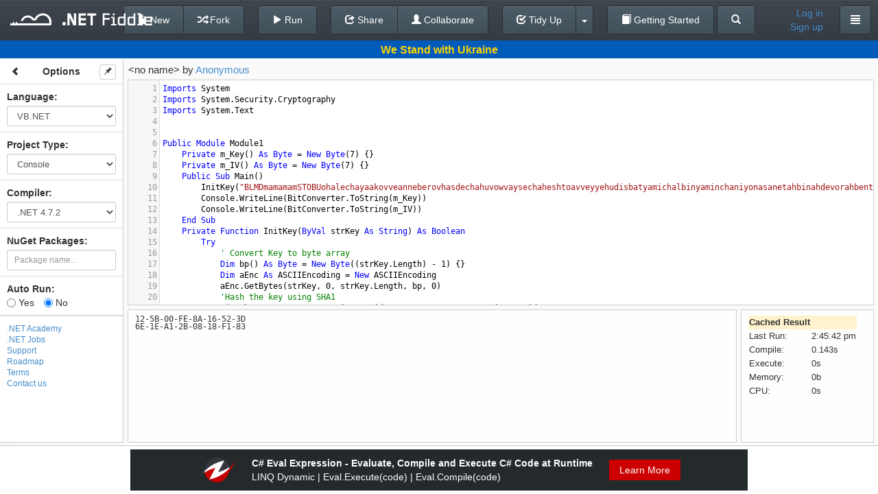

--- FILE ---
content_type: text/html; charset=utf-8
request_url: https://dotnetfiddle.net/0EU1ic
body_size: 41284
content:
<!DOCTYPE html>

<html style="font-size: 100%;">
	<head>
		<!--[if IE]><link rel="shortcut icon" href="/favicon.ico"><![endif]-->
		<meta name="msapplication-TileImage" content="/content/images/logo.png">
		<link rel="icon" href="/content/images/icon_24.png">
		<meta charset="utf-8" />
		<title>C# Online Compiler | .NET Fiddle</title>
		
	<link href="//netdna.bootstrapcdn.com/font-awesome/4.0.3/css/font-awesome.min.css" rel="stylesheet">
	
		<link rel="canonical" href="https://dotnetfiddle.net/0EU1ic"/>
		<link rel="alternate" href="https://dotnetfiddle.net/Mobile?id=0EU1ic">


		<meta name="keywords" content=".NET, DotNet, C#, VB.NET, F#, CSharp, VbNet, FSharp, SandBox, Visual Studio, Fiddle, Code Snippet" />
		<meta name="description" content="Test your C# code online with .NET Fiddle code editor." />
		<meta name="viewport" content="width=device-width,maximum-scale=1,initial-scale=1,user-scalable=0">
		
	<link href="/Content/packages/bootstrap-3.0.2/css/bootstrap.min.css?v=2" rel="stylesheet"/>

	<link href="/content/css/desktop?v=qeETA7M4VrrYiioZRLhrsY1FysAfo1nqbV6Rpr9e79s1" rel="stylesheet"/>


	<style type="text/css">
		.ui-menu {
			display: inline-block;
			position: absolute;
			top: 360px;
			left: 15px;
			max-width: 350px;
			z-index: 1000;
		}

		.tab-content {
			padding-top: 40px;
		}

		.container {
			padding-top: 15px;
		}

		.vcenter {
			display: inline-block;
			vertical-align: middle;
			float: none;
			margin-right: -4px;
		}

		.vtop {
			display: inline-block;
			vertical-align: top;
			/*margin-top: 20px;*/
			float: none;
			margin-right: -4px;
		}

        #login-modal .modal-body > a {
            font-size: 17px;
            color: #333;
            width: 100%;
            display: block;
            text-align: center;
            border: 1px solid #efefef;
            border-radius: 10px;
            padding: 5px;
            background: #f7f7f7;
            margin-bottom: 5px
        }
		
        #login-modal .modal-body > a:hover {
            color: #0077CF;
            transition: .3s
        }

        .welly {
            background-color: #f7f7f7;
            border-radius: 10px;
            border: 1px solid #efefef;
            margin-top: 5px;
            padding: 9px
        }

        .access-type-container button {
            text-align: left;
        }
        .share-link {
            margin-top: 6px;
            margin-bottom: 10px;
        }
        .share-widget-output {
            margin-top: 6px;
        }

		.brand-logo {
			margin: 0;
			margin-top: 1px;
		}

	</style>
	
	
	<link href="/bundles/codemirrorcss?v=K75ErgzoDrjBZ1zvkVxOytmWo6x90xMN6cb4qs8NWws1" rel="stylesheet"/>

	
	<link href="/content/css/csharpcolors.css" rel="stylesheet"/>


	


	</head>
<body>
	<div class="container">
		




		<div class="modal fade" id="login-modal" tabindex="-1" role="dialog" aria-labelledby="login-modal-label" aria-hidden="true">
			<div class="modal-dialog" style="width: 400px;">
				<div class="modal-content">
					<div class="modal-header">
						<button type="button" class="close" data-dismiss="modal" aria-hidden="true">&times;</button>
						<h4 class="modal-title" id="login-modal-label">Log in</h4>
					</div>
					<div class="modal-body">
						<span class="danger" id="login-message"></span>
						<a href="/Account/LogIn?loginType=3" class="remote-login" data-type="3" rel="nofollow">
	<i class="fa fa-twitter"></i>
	Twitter
</a>
<a href="/Account/LogIn?loginType=2" class="remote-login" data-type="2" rel="nofollow">
	<i class="fa fa-envelope-o"></i>
	Gmail
</a>
<a href="/Account/LogIn?loginType=1" class="remote-login" data-type="1" rel="nofollow">
	<i class="fa fa-facebook-square"></i>
	Facebook
</a>
<br />
<div class="welly">
	<span style="font-size: 17px; width:100%;text-align: center;display: inline-block;">
		<i class="dnf-icon"> </i><a href="https://dotnetfiddle.net/" target="_blank">.NET Fiddle</a> and <i class="dna-icon"> </i><a href="https://dotnetcademy.net/" target="_blank">.NET Academy</a><br/> shared account
	</span>
<form action="/Account/LocalLogin" data-ajax="true" data-ajax-begin="loginRequest" data-ajax-method="POST" data-ajax-success="loginResponse" id="form0" method="post">		<div class="form-group">
			<input class="form-control" data-val="true" data-val-email="Invalid email format." data-val-required="The Email field is required." id="Email" name="Email" placeholder="Email" type="text" value="" />
			<span class="field-validation-valid" data-valmsg-for="Email" data-valmsg-replace="true"></span>
		</div>
		<div class="form-group">
			<input class="form-control" data-val="true" data-val-required="The Password field is required." id="Password" name="Password" placeholder="Password" type="password" />
			<span class="field-validation-valid" data-valmsg-for="Password" data-valmsg-replace="true"></span>
		</div>
		<div class="row form-group" style="padding-top: 0;">
			<div class="col-lg-7 col-md-7 col-sm-7 col-xs-7">
				<div class="checkbox">
					<label>
						<input data-val="true" data-val-required="The Remember me field is required." id="RememberMe" name="RememberMe" type="checkbox" value="true" /><input name="RememberMe" type="hidden" value="false" /> Remember me
						<span class="field-validation-valid" data-valmsg-for="RememberMe" data-valmsg-replace="true"></span>
					</label>
				</div>
			</div>
			<div class="col-lg-5 col-md-5 col-sm-5 col-xs-5 text-right">
				<button type="submit" class="btn btn-default" data-loading-text="Logging in...">Log in</button>
			</div>
		</div>
</form></div>

						<div class="row text-center">
							<a href="/SignUp">Sign up</a>&nbsp;or&nbsp;<a href="/PasswordReset" rel="nofollow">Reset password</a>	
						</div>
					</div>
				</div>
			</div>
		</div>

<div class="navbar navbar-default navbar-fixed-top" id="top-navbar">
	<div class="navbar-left-container hidden-xs hidden-sm hidden-md">
		<h1 class="brand-logo"><a href="/" class="logo navbar-brand"><img src="/content/images/logo.png" alt=".NET Fiddle"/></a></h1>
	</div>
	<div class="navbar-center-container">
				<div class="btn-group navbar-btn">
					<a class="btn btn-default" href="/">
						<span class="glyphicon glyphicon-chevron-left"></span> Back To Editor
					</a>
				</div>

	<div class="navbar-center-container">
		<div class="btn-group navbar-btn">
			<button class="btn btn-default" id="new-button" type="button">
					<span class="glyphicon glyphicon-file"></span> New
				</button>
				<button class="btn btn-default" id="save-button" data-loading-text="Saving..." type="button">
					<span class="glyphicon glyphicon-floppy-disk"></span> Save
				</button>
				<button class="btn btn-default" id="fork-button" data-loading-text="Forking..." type="button">
					<span class="glyphicon glyphicon-random"></span> Fork
				</button>
			</div>&nbsp;&nbsp;&nbsp;&nbsp;
			<div class="btn-group navbar-btn">
				<button class="btn btn-default" id="run-button" type="button">
					<span class="glyphicon glyphicon-play"></span> Run
				</button>
			</div>&nbsp;&nbsp;&nbsp;&nbsp;
			<div class="btn-group navbar-btn">
				<button class="btn btn-default" id="Share"  type="button">
					<span class="glyphicon glyphicon-share"></span> Share
				</button>
				<button class="btn btn-default" type="button" onclick="collaboration.init(); TogetherJS(this); return false;" value="Collaborate" id="togetherjs">
					<span class="glyphicon glyphicon-user"></span> Collaborate
				</button>
			</div>&nbsp;&nbsp;&nbsp;&nbsp;
			<div class="btn-group navbar-btn btn-tidyup">
				<a href="#" class="btn btn-default" id="tidyup-button">
					<span class="glyphicon glyphicon-check"></span> Tidy Up
				</a>
				<button class="btn btn-default dropdown-toggle" data-toggle="dropdown" id="tidyup-extra">
					 <span class="caret"></span>
				</button>
				<ul id="tidyup-menu" class="dropdown-menu">
					<li><a href="#" id="convert-button" target="_blank"></a></li>
					<li><a href="#" id="viewil-button"><span class="glyphicon glyphicon-flash"></span> View IL</a></li>
				</ul>
			</div>&nbsp;&nbsp;&nbsp;&nbsp;
		<div class="btn-group navbar-btn">
			<a class="btn btn-default" type="button" href="/GettingStarted/">
				<span class="glyphicon glyphicon glyphicon-book"></span> Getting Started
			</a>
		</div>
		<div class="btn-group navbar-btn">
			<a class="btn btn-default" type="button" href="/Search">
				<span class="glyphicon glyphicon glyphicon-search"></span>
			</a>
		</div>
        </div>
	</div>
	<div class="navbar-right-container navbar-right">
		<div class="btn-group navbar-btn user-info">
				
					
	<a class="user-name" id="login-button" href="#">
		Log in</a>
	<a class="user-name" id="signup-button" href="/SignUp">
		Sign up
	</a>

				
		</div>
		<span class="navbar-name-separator">&nbsp;&nbsp;&nbsp;&nbsp;</span>
		<div class="btn-group navbar-btn">
			
				<button class="btn btn-default dropdown-toggle" data-toggle="dropdown">
					<span class="glyphicon glyphicon-align-justify"></span>
				</button>
			<ul class="dropdown-menu academy-dropdown-menu">

					<li><a href="/about" id="about-btn" data-href="/Home/GetAboutCode">About</a></li>
					<li><a href="https://twitter.com/dotnetfiddle" id="twitter-btn" target="_blank">Twitter</a></li>
					<li><a href="https://dotnetcademy.net/" id="academy-btn" target="_blank">.NET Academy</a></li>
					<li><a href="https://chrome.google.com/webstore/detail/net-fiddle/ohjcieidjalbkdciooknjhkfemfajpjc" id="chrome-ext-btn" target="_blank">Chrome Ext</a></li>
					<li><a href="javascript:void(0);" id="support-btn" onclick=" showClassicWidget() ">Support</a></li>
					<li><a href="/Roadmap">Roadmap</a></li>
					<li><a href="/Terms">Terms</a></li>
					<li><a href="/PrivacyPolicy">Privacy Policy</a></li>
					<li><a href="/contact">Contact Us</a></li>

			</ul>
			
		</div>
	</div>
</div>
<div class="main docked">
	<div class="container">
    
		







<form action="/0EU1ic" id="CodeForm" method="post" onsubmit="return false;"><div id="share-dialog" class="sub-dialog">
	<span><b>Share Link</b></span><br />
	<input class="share-input share-link" id="ShareLink" name="ShareLink" onclick="this.select()" readonly="readonly" type="text" value="" />
	
	<span class="clipboard-status">Copied to clipboard</span>
	<a href="javascript:copyToClipboard('#ShareLink');" class="copy-clipboard" title="Copy to Clipboard"></a>
	<a href="javascript:void(0);" class="email-share" id="email-share" title="Send to Email"></a>
	<a href="#" class="twitter-share" title="Share to Twitter"></a>
	<a href="#" class="facebook-share" title="Share to Facebook"></a>
	<div id="email-form">
		<input class="share-input" data-val="true" data-val-email="*" data-val-required="*" id="email" name="email" placeholder="to email address" type="text" value="" />
		<input type="button" class="btn" style="font-size: 11px; padding: 4px 10px;" value="Send" id="email-send-btn" />
		<span id="email-status"></span>
	</div>
	<div style="position: relative;">
		<span><b>Embed on Your Page</b></span><br />
		<span class="clipboard-status-widget">Copied to clipboard</span>
		<input class="share-input share-widget-output" id="EmbedLink" name="EmbedLink" onclick="this.select()" readonly="readonly" type="text" value="" />
		
		<a href="javascript:copyToClipboard('#EmbedLink');" class="copy-clipboard" title="Copy to Clipboard"></a>
		<button id="widget-preview" type="button" class="btn" style="padding: 4px 10px; position: absolute; top: 20px; left: 268px;">Preview</button>

	</div>
	<div>
		<a href="#" class="advanced-widgetbuilder" id="widget-builder" style="color: #428bca;margin-top: 10px; font-size: 11px;">Advanced Widget Builder</a>
	</div>
	<div class="loading-layer">
		<img src="/content/images/ajax-loader.gif" />
	</div>
</div>
	 <!-- Console -->
    <input type="hidden" id="OriginalConsole" value="Imports System
Imports System.Security.Cryptography
Imports System.Text

				
Public Module Module1
	Private m_Key() As Byte = New Byte(7) {}
    Private m_IV() As Byte = New Byte(7) {}
	Public Sub Main()
		InitKey(&quot;[base64];kfdsfdsfsdfkdslmclkdsmclkdclkdmc;lkdsldsgfkfdglkjglkjdsaflksjdflkdsjaf;ldajs;lfkjsa;[base64];kfdsfdsfsdfkdslmclkdsmclkdclkdmc;lkds&quot;)
		Console.WriteLine(BitConverter.ToString(m_Key))
		Console.WriteLine(BitConverter.ToString(m_IV))
	End Sub
	Private Function InitKey(ByVal strKey As String) As Boolean
        Try 
            &#39; Convert Key to byte array
            Dim bp() As Byte = New Byte((strKey.Length) - 1) {}
            Dim aEnc As ASCIIEncoding = New ASCIIEncoding
            aEnc.GetBytes(strKey, 0, strKey.Length, bp, 0)
            &#39;Hash the key using SHA1
            Dim sha As SHA1CryptoServiceProvider = New SHA1CryptoServiceProvider
            Dim bpHash() As Byte = sha.ComputeHash(bp)
            Dim i As Integer
            &#39; use the low 64-bits for the key value
            i = 0
            Do While (i &lt; 8)
                m_Key(i) = bpHash(i)
                i = (i + 1)
            Loop
            i = 8
            Do While (i &lt; 16)
                m_IV((i - 8)) = bpHash(i)
                i = (i + 1)
            Loop
            Return true
        Catch  Ex As Exception
            &#39;Error Performing Operations
            Return false
        End Try
    End Function
End Module" />
	<!-- Script -->	
    <input type="hidden" id="OriginalScript" value="" />
    <!-- Mvc -->
    <input type="hidden" id="OriginalModel"/>
    <input type="hidden" id="OriginalView"/>
    <input type="hidden" id="OriginalController"/>
<input id="OriginalFiddleId" name="OriginalFiddleId" type="hidden" value="0EU1ic" /><input id="OriginalNuGetPackageVersionIds" name="OriginalNuGetPackageVersionIds" type="hidden" value="" /><input data-val="true" data-val-number="The field TimeOffset must be a number." data-val-required="The TimeOffset field is required." id="timezone" name="TimeOffset" type="hidden" value="0" />    <input id="NuGetPackageVersionIds" type="hidden" value="" />
	<div class="main docked">
		
		<div id="ukraine" class="container-banner container-banner-ukraine">
			<div class="text">We Stand with Ukraine</div>
		</div>
		<div class="expander"><span class="glyphicon glyphicon-chevron-right"></span></div>
		<div class="sidebar unselectable">
		</div>
		<div class="status-line">
			<input id="fiddle-name" name="Name" type="hidden" value="&lt;no name>" />
			<div class="name-container"></div>
			<div class="access-type-container">
				Access:
				<div class="btn-group">
					<button type="button" class="btn btn-default dropdown-toggle form-control" data-toggle="dropdown">
						<span>Public</span>&nbsp;<span class="caret"></span>
					</button>
					<ul class="dropdown-menu" role="menu">
							<li><a href="#" data-value="Public">Public</a></li>
							<li><a href="#" data-value="OnlyWithLink">Only With Link</a></li>
					</ul>
				</div>
				<input data-val="true" data-val-required="The Access type field is required." id="access-type" name="AccessType" type="hidden" value="Public" />
			</div>
			
		</div>
		<div class="content">
		</div>
	</div>
    <div class="modal fade" id="preload-dialog" tabindex="-1" role="dialog" aria-labelledby="myModalLabel" aria-hidden="true">
        <div class="modal-dialog">
            <div class="modal-content">
                <div class="modal-header">
                    <h4 class="modal-title">Loading packages and dependencies</h4>
                </div>
                <div class="modal-body">
                </div>
            </div>
        </div>
    </div>
	<div class="modal fade" id="widget-builder-modal" tabindex="-1" role="dialog" aria-labelledby="myModalLabel" aria-hidden="true">
		<div class="modal-dialog" style="width: 960px;">
			<div class="modal-content">
				<div class="modal-header">
					<h4 class="modal-title" id="myModalLabel">Advanced Widget Builder</h4>
				</div>
				<div class="modal-body">
					<iframe style="border: 0px;" width="900px" height="545px" id="widget-builder-iframe"></iframe>
				</div>
				<div class="modal-footer">
				</div>
			</div>
		</div>
	</div>	
</form><div class="overlay" unselectable="on" onselectstart="return false;" onmousedown="return false;"></div>


<script id="sidebar-template" type="text/x-handlebars-template">
	<div class="sidebar-block">
		<button class="btn btn-default btn-xs btn-sidebar-toggle" type="button">
			<span class="glyphicon glyphicon-chevron-left"></span>
		</button>
		<button class="btn btn-default btn-xs btn-sidebar-pin" type="button">
			<span class="glyphicon glyphicon-pushpin"></span>
		</button>
		<div class="text-center"><strong>Options</strong></div>
	</div>
	<div class="sidebar-block">
		<span><strong><label for="Language">Language</label>:</strong></span>
		{{#ifCond compiler 'NetCore22'}}
		<br /><span id="StaticProjectType">{{language}}</span>
		{{else}}
		{{#select language}}
		<select class="sidebar-select form-control input-sm togetherjs" data-val="true" data-val-required="The Language field is required." id="Language" name="Language"><option value="CSharp">C#</option>
<option selected="selected" value="VbNet">VB.NET</option>
<option value="FSharp">F#</option>
</select>
		{{/select}}
		{{/ifCond}}
	</div>
	<div class="sidebar-block">
		<span><strong><label for="ProjectType">Project Type</label>:</strong></span>
		{{#ifExpr "language=='FSharp' || compiler=='NetCore22'"}}
		<br /><span id="StaticProjectType">{{projectType}}</span>
		{{else}}
		{{#select projectType}}
		<select class="sidebar-select form-control input-sm togetherjs" data-val="true" data-val-required="The Project Type field is required." id="ProjectType" name="ProjectType"><option selected="selected" value="Console">Console</option>
<option value="Script">Script</option>
<option value="Mvc">MVC</option>
</select>
		{{/select}}
		{{/ifExpr}}
	</div>
	{{#ifExpr "language!='FSharp' && projectType!='Script'"}}
	<div class="sidebar-block">
		<span><strong><label for="Compiler">Compiler</label>:</strong></span>
		{{#select compiler}}
		<select class="sidebar-select form-control input-sm togetherjs" data-val="true" data-val-required="The Compiler field is required." id="Compiler" name="Compiler"><option selected="selected" value="Net45">.NET 4.7.2</option>
<option value="Roslyn">Roslyn 4.8</option>
<option value="NetCore31">.NET Core 3.1</option>
<option value="Net5">.NET 5</option>
<option value="Net6">.NET 6</option>
<option value="Net7">.NET 7</option>
<option value="Net8">.NET 8</option>
<option value="Net9">.NET 9</option>
<option value="Net10">.NET 10</option>
</select>
		{{/select}}
	</div>
	{{/ifExpr}}
	{{#if layoutType}}
	<div class="sidebar-block">
		<span><strong><label for="LayoutType">Layout Type</label>:</strong></span>
		{{#select layoutType}}
		<select id="LayoutType" class="sidebar-select form-control input-sm togetherjs">
			<option value="sections">Sections</option>
			<option value="tabs">Tabs</option>
		</select>
		{{/select}}
	</div>
	{{/if}}
	{{#ifExpr "language=='FSharp' || (projectType!='Script' && compiler!='Roslyn')"}}
	<div class="sidebar-block">
		<div class="nuget-packages-wrap">
			<b>NuGet Packages: </b>
			<div class="nuget-panel hide-link" style="position: relative;">
				<ul class="nuget-packages"></ul>
				<input type="search" class="new-package form-control input-sm" placeholder="Package name..." />
				<a href="javascript:void(0);" class="add-package">Add Another</a>
				<div style="display:none;" class="nuget-search-spinner"></div>
			</div>
		</div>
	</div>
	{{/ifExpr}}
	<div class="sidebar-block autorun">
		<span><strong>Auto Run:</strong></span>
		<br>
		<label><input id="IsAutoRun_Yes" name="IsAutoRun" type="radio" {{#if isAutoRun}} checked="checked" {{/if}} value="True" />&nbsp;Yes</label>
		<label><input id="IsAutoRun_No" name="IsAutoRun" type="radio" {{#unless isAutoRun}} checked="checked" {{/unless}} value="False" />&nbsp;No</label>
	</div>

	<div class="sidebar-block ad">
		<script async type="text/javascript" src="//cdn.carbonads.com/carbon.js?serve=CK7DC27Y&placement=dotnetfiddlenet" id="_carbonads_js"/>
	</div>

		<div class="sidebar-menu">
			<ul>
				<li><a href="https://dotnetcademy.net/" target="_blank">.NET Academy</a></li>
				<li><a href="https://jobs.dotnetfiddle.net/" target="_blank" rel="nofollow">.NET Jobs</a></li>
				<li><a href="javascript:void(0);" id="support-btn" onclick=" showClassicWidget() ">Support</a></li>
				<li><a href="/Roadmap">Roadmap</a></li>
				<li><a href="/Terms">Terms</a></li>
				<li><a href="/contact">Contact us</a></li>
			</ul>
		</div>
</script>

<script id="main-console-template" type="text/x-handlebars-template">
    <div class="layout-container">
        <div class="pane">
            <textarea id="Console" class="code-block">{{codeBlocks.Console}}</textarea>
        </div>
        <div class="output-container">
            <div class="output-pane pane">
                <div id="output" class="output"></div>
                <div id="input" contenteditable="true"></div>
            </div>
            <div class="stats-pane pane">
                <div id="stats" style="height: 100%; display: none; font-size: 13px;"></div>
                <div id="stats-loader" style="display: none;">
                    <div class="bg"></div>
                    <div class="spin"></div>
                </div>
            </div>
        </div>
    </div>
</script>

<script id="main-script-template" type="text/x-handlebars-template">
    <div class="layout-container">
        <div class="pane">
            <textarea id="Script" class="code-block">{{codeBlocks.Script}}</textarea>
        </div>
        <div class="output-container">
            <div class="output-pane pane">
                <div id="output" class="output"></div>
                <div id="input" contenteditable="true"></div>
            </div>
            <div class="stats-pane pane">
                <div id="stats" style="height: 100%; display: none; font-size: 13px;"></div>
                <div id="stats-loader" style="display: none;">
                    <div class="bg"></div>
                    <div class="spin"></div>
                </div>
            </div>
        </div>
    </div>
</script>

<script id="main-mvc-sections-template" type="text/x-handlebars-template">
    <div class="layout-container">
        <div class="code-container">
            <div class="top-code-container">
                <div class="model-container section pane">
                    <textarea id="Model" class="code-block">{{codeBlocks.Model}}</textarea>
                    <span class="section-label" style="opacity: 0.8;">Model</span>
                </div>
                <div class="view-container section pane">
                    <textarea id="View" class="code-block" mode="razor">{{codeBlocks.View}}</textarea>
                    <span class="section-label" style="opacity: 0.8;">View</span>
                </div>
            </div>
            <div class="bottom-code-container">
                <div class="controller-container section pane">
                    <textarea id="Controller" class="code-block">{{codeBlocks.Controller}}</textarea>
                    <span class="section-label" style="opacity: 0.8;">Controller</span>
                </div>
                <div class="page-container section pane" style="overflow: hidden;">
                    <iframe id="mvc-output-iframe" src="" width="100%" height="100%" frameborder="0"></iframe>
                    <a href="javascript: void(0);" class="section-label show" style="opacity: 0.8;" id="view-fullscreen" title="View in Full Screen" target="_blank">View in Full Screen</a>
                </div>
            </div>
        </div>
        <div class="output-container">
            <div class="output-pane pane">
                <div id="output" class="output"></div>
                <div id="input" contenteditable="true"></div>
            </div>
            <div class="stats-pane pane">
                <div id="stats" style="height: 100%; display: none; font-size: 13px;"></div>
                <div id="stats-loader" style="display: none;">
                    <div class="bg"></div>
                    <div class="spin"></div>
                </div>
            </div>
        </div>

    </div>
</script>

<script id="main-mvc-tabs-template" type="text/x-handlebars-template">
    <div class="layout-container">
        <div class="code-container">
            <div class="tabs-code-container pane" style="overflow: hidden; background-color: #fafafa;border: none;">
                <ul class="nav nav-tabs dnf-tabs">
                    <li class="active"><a href="#tabs-1" data-toggle="tab">Model</a></li>
                    <li><a href="#tabs-2" data-toggle="tab">View</a></li>
                    <li><a href="#tabs-3" data-toggle="tab">Controller</a></li>
                </ul>

                <div class="tab-content" style="height: 100%;padding-bottom: 35px;padding-top:0px;">
                    <div class="tab-pane active" id="tabs-1">
                        <textarea id="Model" class="code-block">{{codeBlocks.Model}}</textarea>
                    </div>
                    <div class="tab-pane" id="tabs-2">
                        <textarea id="View" class="code-block" mode="razor">{{codeBlocks.View}}</textarea>
                    </div>
                    <div class="tab-pane" id="tabs-3">
                        <textarea id="Controller" class="code-block">{{codeBlocks.Controller}}</textarea>
                    </div>
                </div>
            </div>
            <div class="page-container pane">
                <iframe id="mvc-output-iframe" src="" width="100%" height="500px" frameborder="0"></iframe>
                <a href="javascript: void(0);" class="section-label show" style="opacity: 0.8;" id="view-fullscreen" title="View in Full Screen" target="_blank">View in Full Screen</a>
            </div>
        </div>
        <div class="output-container">
            <div class="output-pane pane">
                <div id="output" class="output"></div>
                <div id="input" contenteditable="true"></div>
            </div>
            <div class="stats-pane pane">
                <div id="stats" style="height: 100%; display: none; font-size: 13px;"></div>
                <div id="stats-loader" style="display: none;">
                    <div class="bg"></div>
                    <div class="spin"></div>
                </div>
            </div>
        </div>

    </div>
</script>

<div id="sponsor-0" class="container-sponsor container-sponsor-zzzprojects" style="display: none;">
	<a href="https://entityframework-extensions.net/" onclick="ga('send', 'event', { eventAction: 'sponsor-ef-extensions' });" target="_blank">
		<img src="/Content/images/sponsor/zzzprojects-logo-50x36.png"/>
		<div class="text">
			Entity Framework Extensions - Fastest Way of Inserting Entities
			<span>Trusted by over 5000 business to improve their application performance</span>
    </div>
		<span class="link">Try It</span>
	</a>
</div>

<div id="sponsor-1" class="container-sponsor container-sponsor-zzzprojects" style="display: none;">
	<a href="https://entityframework-extensions.net/" onclick="ga('send', 'event', { eventAction: 'sponsor-ef-extensions' });" target="_blank">
		<img src="/Content/images/sponsor/zzzprojects-logo-50x36.png"/>
		<div class="text">
			Entity Framework Extensions - Bulk Extensions to Improve Performance
			<span>BulkInsert | BulkUpdate | BulkMerge | BulkSaveChanges | WhereBulkContains</span>
		</div>
		<span class="link">Learn More</span>
	</a>
</div>

<div id="sponsor-2" class="container-sponsor container-sponsor-zzzprojects" style="display: none;">
	<a href="https://entityframework-extensions.net/" onclick="ga('send', 'event', { eventAction: 'sponsor-ef-extensions' });" target="_blank">
		<img src="/Content/images/sponsor/zzzprojects-logo-50x36.png"/>
		<div class="text">
			Entity Framework Extensions - Bulk Insert Entities with EF Core
			<span>Over 20 million downloads | Support all EF6 and EF Core versions</span>
		</div>
		<span class="link">Learn More</span>
	</a>
</div>

<div id="sponsor-3" class="container-sponsor container-sponsor-zzzprojects" style="display: none;">
	<a href="https://dapper-plus.net/" onclick="ga('send', 'event', { eventAction: 'sponsor-dapper-plus' });" target="_blank">
		<img src="/Content/images/sponsor/zzzprojects-logo-50x36.png"/>
		<div class="text">
			Dapper Plus - A Must Have Extensions to Boost your Performance
			<span>Extend your IDbConnection with High-Performance Bulk Operations</span>
		</div>
		<span class="link">Learn More</span>
	</a>
</div>

<div id="sponsor-4" class="container-sponsor container-sponsor-zzzprojects" style="display: none;">
	<a href="https://eval-expression.net/" onclick="ga('send', 'event', { eventAction: 'sponsor-eval' });" target="_blank">
		<img src="/Content/images/sponsor/zzzprojects-logo-50x36.png"/>
		<div class="text">
			C# Eval Expression - Evaluate, Compile and Execute C# Code at Runtime
			<span>LINQ Dynamic | Eval.Execute(code) | Eval.Compile(code)</span>
		</div>
		<span class="link">Learn More</span>
	</a>
</div>

<div id="sponsor-5" class="container-sponsor container-sponsor-pandaflow" style="display: none;">
	<a href="https://entechsolutions.com/?utm_source=dnf-site&utm_medium=banner&utm_campaign=dnf-logo1" onclick="ga('send', 'event', { eventAction: 'sponsor-entechsolutions' });" target="_blank">
		<img src="/Content/images/sponsor/hire-1.png" style="height: 70px" />
	</a>
</div>

<div id="sponsor-6" class="container-sponsor container-sponsor-pandaflow" style="display: none;">
	<a href="https://entechsolutions.com/?utm_source=dnf-site&utm_medium=banner&utm_campaign=dnf-logo2" onclick="ga('send', 'event', { eventAction: 'sponsor-entechsolutions' });" target="_blank">
		<img src="/Content/images/sponsor/hire-2.png" style="height: 70px" />
	</a>
</div>

<div id="sponsor-7" class="container-sponsor container-sponsor-pandaflow" style="display: none;">
	<a href="https://entechsolutions.com/?utm_source=dnf-site&utm_medium=banner&utm_campaign=dnf-logo3" onclick="ga('send', 'event', { eventAction: 'sponsor-entechsolutions' });" target="_blank">
		<img src="/Content/images/sponsor/hire-3.png" style="height: 70px" />
	</a>
</div>

<div id="sponsor-8" class="container-sponsor container-sponsor-pandaflow" style="display: none;">
	<a href="https://entechsolutions.com/?utm_source=dnf-site&utm_medium=banner&utm_campaign=dnf-logo4" onclick="ga('send', 'event', { eventAction: 'sponsor-entechsolutions' });" target="_blank">
		<img src="/Content/images/sponsor/hire-4.png" style="height: 70px" />
	</a>
</div>

	</div>
</div>



	</div>

	<script>
		if (!window.location.origin) {
			window.location.origin = window.location.protocol + "//" + window.location.hostname + (window.location.port ? ':' + window.location.port : '');
		}
		function copyToClipboard(element) {
			var $temp = $("<input>");
			$("body").append($temp);
			$temp.val($(element).val()).select();
			document.execCommand("copy");
			$temp.remove();
		}
	</script>
	<script src="/bundles/jquery?v=UgyEMAYOuSB9Bb6HcOEVHpd6fIIp54yF086SRNVcdIY1"></script>

	<script src="/bundles/jqueryval?v=uGU96Je1z8LG2_PzLPMjBJ2v03RgJhQZjQZLGOWBzpM1"></script>


	
    <script src="/bundles/utils?v=DG6S1LVYLBzhp-8AWPGB2sCat3YRoqackHFy60l9tu01"></script>

	
			
		<div class="modal-content" id="viewil-dialog" style="display: none; width:1000px;">
			<div class="modal-header">
				<button type="button" class="close" id="viewil-dialog-hide">&times;</button>
				<h4 class="modal-title" id="viewillabel">View IL Code</h4>
			</div>
			<div class="modal-body">
			</div>
		</div>
	<script src="/bundles/jqueryui?v=lc_RCpFs7BhXflBrmcGNMTXHnVlW_8_i6uPgTjDnxFk1"></script>

	<script src="/bundles/codemirror?v=81DGaohXJQwxxeWtdQhwcBlfyjEOrYg0NfTLshx38Ow1"></script>

    <script src="/bundles/jqueryval?v=uGU96Je1z8LG2_PzLPMjBJ2v03RgJhQZjQZLGOWBzpM1"></script>

    <script src="/bundles/common?v=lO6R59gtMZIm1kagyJpL_pwbgB9rIJJd-VtAdjPF2Zs1"></script>

	<script src="/bundles/desktop?v=5s8zYoWN2XSvia3RHbp4IqtNC7WnA9emW0AGvFtZ06M1"></script>


	<script type="text/javascript">

		window.TogetherJSConfig = {
			hubBase: "https://togetherjs.dotnetfiddle.net"
		};
		env.siteMode = siteModes.full;
		env.auth = false;
	</script>
    <script src="https://togetherjs.com/togetherjs-min.js"></script>

	
    
	<script type="text/javascript">


		var initVersions = [
		];

		function tryGetFromStorage(fiddleId, blockName) {
			
			if (fiddleId && fiddleId.length && $.cookie && ($.cookie("OriginalFiddleId")==null || $.cookie("OriginalFiddleId")==fiddleId) && $.cookie("UseLocalStorage") == "true" && window.location.pathname == "/" && (!window.location.search || !window.location.search.length)) {
				var code = localStorage.getItem(blockName);
				if (code != null && code != "" && code != "null") {
					localStorage.removeItem(blockName);
					$.removeCookie(blockName);
					return code;
				}
			}
			return $('#Original' + blockName).val();
		}
		
		function tryGetCompilerFromCookies(fiddleId, compiler) {
			if(!fiddleId || !fiddleId.length)//fiddle constructed by url params, so do not use cookies
				return compiler;
			
			if ($.cookie && $.cookie("Compiler") && $.cookie("UseLocalStorage") == "true" && window.location.pathname == "/" && (!window.location.search || !window.location.search.length)) {
				var comp = $.cookie("Compiler");
				$.removeCookie("Compiler");
				return comp;
			}

			return compiler;
		}

		$(document).ready(function() {
			nugetPackageManager.init(initVersions);


				
			var comp = tryGetCompilerFromCookies('0EU1ic', 'Net45');
			fiddle.init({
                fiddleId: '0EU1ic',
            	language: 'VbNet',
				compiler: comp,
				ownerId:-1,
            	ownerName: 'Anonymous',
                projectType: 'Console',
                layoutType: '',
				runLinter: true,
				codeBlocks: { 'Console': tryGetFromStorage('0EU1ic', 'Console') },

                isAutoRun: 'False'.toLowerCase() == 'true'
            });
			

			fiddle.isInUserFiddles(false);

			fiddle.render();
			updateSideBarItemsVisibility(fiddle.getLanguage(), fiddle.getProjectType(), fiddle.getCompiler());


			
			fiddle.initMeta(false, false);
			
		});

		$(function() {

			// Label events for Mvc sections layout
			$('body').on('mouseenter', '.section', function() {
				var obj = $(this).find('.section-label');

				if ($(obj).hasClass('show'))
					$(obj).css('opacity', 1);
				else
					$(obj).stop(true, true).fadeOut(500);
			});
			$('body').on('mouseleave', '.section', function() {
				var obj = $(this).find('.section-label');

				if ($(obj).hasClass('show'))
					$(obj).css('opacity', 0.8);
				else
					$(obj).stop(true, true).fadeIn(500);
			});

			// For Mvc tabs layout
			$('body').on('shown.bs.tab', 'a[data-toggle="tab"]', function(e) {
				var href = $(e.target).attr('href');
				var id = $('.tab-content ' + href + ' textarea').attr('id');

				var editors = fiddle.getEditors();
				editors[id].refresh();
			});

			// Widget Builder
			$('#widget-builder').click(function(e) {
				e.preventDefault();
				var self = this;
				var url = self.href;

				$("#widget-builder-iframe").animate({ opacity: 0 }, { duration: 10, queue: true });

				if ($("#widget-builder-iframe").attr("src") != url) {
					$("#widget-builder-iframe").attr("src", url);
				}

				$("#widget-builder-modal").modal("show");

				$("#widget-builder-iframe").delay(600).animate({ opacity: 1 }, { duration: 200, queue: true });

			});

			function closeSidebar() {
				$('.sidebar').animate({
					left: '-180px'
				}, 200);
			}

			function openSidebar() {
				$('.sidebar').animate({
					left: '0px'
				}, 200);
			}

			$('body').on('click', '.expander', function(ev) {
				ev.stopPropagation();

				openSidebar();
			});

			$('body').on('click', '.sidebar', function(ev) {
				ev.stopPropagation();
			});

			$('body').click(function() {

				if (!$('.main').hasClass('docked')) closeSidebar();
			});

			$('body').on('click', '.sidebar .btn-sidebar-toggle', function() {
				var self = this;
				var isResize = $('.main').hasClass('docked');

				$('.main').removeClass('docked');

				closeSidebar();

				if (isResize)
					$(window).trigger('resize');
			});

			$('body').on('click', '.sidebar .btn-sidebar-pin', function() {
				var self = this;

				if ($('.main').hasClass('docked')) $('.main').removeClass('docked');
				else $('.main').addClass('docked');

				$(window).trigger('resize');
			});


		});
		

		$.validator.setDefaults({
			highlight: function (element) {
				$(element).closest(".form-group").addClass("has-error");
				//$(element).closest(".form-group").removeClass("has-success");
			},
			unhighlight: function (element) {
				$(element).closest(".form-group").removeClass("has-error");
				//$(element).closest(".form-group").addClass("has-success");
			},
			errorClass: 'help-block',
			showErrors: function (errorMap, errorList) {
				var i, elements;

				for (i = 0, elements = this.validElements() ; elements[i]; i++) {
					var $element = $(elements[i]);
					var $group = $element.closest(".form-group");
					$group.find(".field-validation-error").each(function () {
						$(this).remove();
					});
					this.settings.unhighlight.call(this, elements[i], this.settings.errorClass, this.settings.validClass);
				}

				$.each(errorList, function (ix, v) {
					var $element = $(v.element);
					var $group = $element.closest(".form-group");
					$group.find(".field-validation-error").each(function () {
						$(this).remove();
					});

					$group.append($("<span>").addClass("field-validation-error help-block").append(v.message));
					$.validator.defaults.highlight(v.element);
				});

				this.toHide = this.toHide.not(this.toShow);
				this.hideErrors();
				this.addWrapper(this.toShow).show();
			}
		});
		
		var setPopupStatus = function (status) {
			if (status) {
				//continue
				$.ajax({
					url: "/LogIn/RemoteLogin",
					type: "POST",
					data: JSON.stringify({ loginTypeId: loginType }),
					dataType: 'json',
					contentType: "application/json; charset=utf-8",
					success: function (resp) {
						if (resp.IsSuccess) {
							//
						}
					}
				});
			}
		};

		var loginType;
	</script>

	<script src="/Content/packages/bootstrap-3.0.2/js/bootstrap.js"></script>



		<script>
			(function (i, s, o, g, r, a, m) {
				i['GoogleAnalyticsObject'] = r;
				i[r] = i[r] || function () {
					(i[r].q = i[r].q || []).push(arguments)
				}, i[r].l = 1 * new Date();
				a = s.createElement(o),
				m = s.getElementsByTagName(o)[0];
				a.async = 1;
				a.src = g;
				m.parentNode.insertBefore(a, m)
			})(window, document, 'script', '//www.google-analytics.com/analytics.js', 'ga');

			ga('create', 'UA-45542977-1', 'dotnetfiddle.net');
			ga('send', 'pageview');
		</script>

	
	<style id="profiler-minimizer-css">
		.profiler-results {
			display: none;
		}
	</style>
	<script type="text/javascript" id="profiler-minimizer">
		$(document).ready(function () {
			 var e = function () {
			 	var e = $(".profiler-results");
			 	if (e.length == 0) return false;
			 	e.addClass("profiler-min");
				 return true;
			 };
			
			var t = function () {
				var n = e();
				if (n) {
					$("#profiler-minimizer").remove(); $("#profiler-minimizer-css").remove();
					return;
				}
				setTimeout(t, 50);
			};
			t();
		})
	</script>
	
	<script>
		// script to dramatically reduce bounce rate
		setTimeout(gaIsActive, 20000);
		setTimeout(gaIsActive, 60000);
		setTimeout(gaIsActive, 90000);
		setTimeout(gaIsActive, 120000);
		setTimeout(gaIsActive, 150000);

		function gaIsActive() {
			if (!document.hidden) ga('send', 'event', { eventAction: 'TimeOnPage' });
		}
	</script>

</body>
</html>
